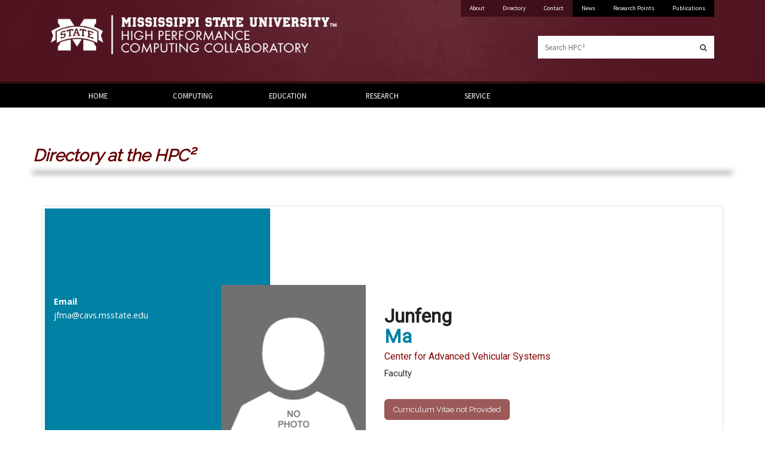

--- FILE ---
content_type: text/html; charset=UTF-8
request_url: https://www.hpc.msstate.edu/directory/?d=3179
body_size: 21133
content:

<!DOCTYPE html>

<!--[if lt IE 7]>      <html lang="en" class="no-js lt-ie9 lt-ie8 lt-ie7"> <![endif]-->
<!--[if IE 7]>         <html lang="en" class="no-js lt-ie9 lt-ie8"> <![endif]-->
<!--[if IE 8]>         <html lang="en" class="no-js lt-ie9"> <![endif]-->
<!--[if gt IE 8]><!--> <html lang="en" class="no-js"> <!--<![endif]-->

<head>
  
	<title>Directory Listing - Junfeng Ma | HPC2</title>

	<meta http-equiv="X-UA-Compatible" content="IE=edge">
  	<meta name="viewport" content="width=device-width, initial-scale=1">
	<meta name="Author" content="HPC2" />

	<meta name="description" content="" />

	<meta property="og:site_name" content="HPC2" />
	<meta property="og:type" content="website" />
	<meta property="og:url" content="https://WWW.HPC.MsState.Edu/directory/?d=3179" />
	<meta property="og:title" content="Directory Listing - Junfeng Ma | HPC2" />
	<meta property="og:description" content="" />
	<meta property="og:image" content="" />

		<link href='https://fonts.googleapis.com/css?family=Source+Sans+Pro' rel='stylesheet' type='text/css'>
	<link href='https://fonts.googleapis.com/css?family=Open+Sans:300italic,400italic,600italic,700italic,400,300,600,700|Open+Sans+Condensed:300,700,300italic' rel='stylesheet' type='text/css'>
	<link href="https://fonts.googleapis.com/css?family=Raleway|Roboto" rel="stylesheet">
      <link href="https://fonts.googleapis.com/css?family=Chivo:300,700|Playfair+Display:700i" rel="stylesheet">	
      <link href="https://fonts.googleapis.com/css?family=Pacifico&display=swap" rel="stylesheet">
      <link href="https://fonts.googleapis.com/css?family=Dancing+Script&display=swap" rel="stylesheet">
      <link href="https://fonts.googleapis.com/css?family=EB+Garamond:400,400i,500,500i,600,600i,700,700i,800,800i" rel="stylesheet">
      <link href="//maxcdn.bootstrapcdn.com/font-awesome/4.7.0/css/font-awesome.min.css" rel="stylesheet">
      
	<!-- css -->
	<link type="text/css" rel="stylesheet" href="//cdn01.its.msstate.edu/e/normalize/3.0.3/normalize.css" media="all" />
	<link type="text/css" rel="stylesheet" href="//cdn01.its.msstate.edu/e/h5bp/5.2.0/h5bp.css" media="all" />
	<link type="text/css" rel="stylesheet" href="//cdn01.its.msstate.edu/e/bootstrap/4.1.3/css/bootstrap.min.css" media="all" />
	<link type="text/css" rel="stylesheet" href="//cdn01.its.msstate.edu/e/slick/1.5.0/slick.css" media="all" />
	<link type="text/css" rel="stylesheet" href="//cdn01.its.msstate.edu/e/slick/1.5.0/slick-theme.css" media="all" />

			<link type="text/css" rel="stylesheet" href="//cdn01.its.msstate.edu/i/social-icons/1.1.0/css/social-icons.css" media="all" />
	
	<link type="text/css" rel="stylesheet" href="//cdn01.its.msstate.edu/i/basedrupal/1.0.5/css/base.css" media="all" />

	
			<link type="text/css" rel="stylesheet" href="//cdn01.its.msstate.edu/i/basedrupal/1.0.5/css/truebulldog.css" media="all" />
	
	<link type="text/css" rel="stylesheet" href="https://WWW.HPC.MsState.Edu/css/app.css" media="all" />
	<link type="text/css" rel="stylesheet" href="https://WWW.HPC.MsState.Edu/css/news.css" media="all" />
	<link type="text/css" rel="stylesheet" href="https://WWW.HPC.MsState.Edu/css/directory.css" media="all" />
	<link type="text/css" rel="stylesheet" href="https://WWW.HPC.MsState.Edu/css/pubs.css" media="all" />
	<link type="text/css" rel="stylesheet" href="https://WWW.HPC.MsState.Edu/css/newsletter.css" media="all" />
	<link type="text/css" rel="stylesheet" href="https://WWW.HPC.MsState.Edu/css/search.css" media="all" />
	<link type="text/css" rel="stylesheet" href="https://WWW.HPC.MsState.Edu/css/atlas.css" media="all" />
	
	<script src="//cdn01.its.msstate.edu/e/modernizr/2.8.3/modernizr.min.js"></script>

</head>

<body class="
	basehpc	  directory ?d=3179	true-bulldog	">

	
<!--[if lte IE 9]>
    <p class="browsehappy">You are using an <strong>outdated</strong> browser. Please <a href="https://browsehappy.com/">upgrade your browser</a> to
        improve your experience.</p>
<![endif]-->


<div id="skipnav" class="sr-only">
    <div class="container">
        <p>Skip to:</p>
        <ul>
            <li><a href="#page" class="sr-only">Skip to content</a>
            </li>
            <li><a href="#main-menu" class="sr-only">Skip to navigation</a>
            </li>
        </ul>
    </div>
</div>
<!-- /#skipnav -->





<!-- mobile-menu -->
<div id="mobile-nav" class="mobile-menu d-block navbar-dark d-md-none" >
    	<nav class="navbar navbar-expand-md" role="navigation">
		<!--Brand-->
		<a class="navbar-brand" href="#"></a>

		<!--Toggler/collapsible Button-->
		<button class="navbar-toggler navbar-toggle" type="button" data-toggle="collapse" 
data-target="#collapsibleNavbar">
			Menu
			<span class="navbar-toggler-icon" ></span>
		</button>



		<!--Navbar links -->
		<div class="collapse navbar-collapse" id="collapsibleNavbar">
         <ul class="navbar-nav" id="mobile-menu">

	<li class="nav-item">
		<a href="https://WWW.HPC.MsState.Edu/" class="nav-link">Home</a>
	</li>


	<li class="nav-item dropdown">	
		<a href="https://WWW.HPC.MsState.Edu/" class="dropdown-toggle nav-link" data-toggle="dropdown" >Computing</a>
		<div class="dropdown-menu">
			<a class="dropdown-item" href="https://WWW.HPC.MsState.Edu/computing/overview.php">Overview</a>
			<a class="dropdown-item" href="https://WWW.HPC.MsState.Edu/computing/hpc.php">High Performance Computing</a>
			<a class="dropdown-item" href="https://WWW.HPC.MsState.Edu/computing/computing-networking.php">General Computing & Networking</a>
			<a class="dropdown-item" href="https://WWW.HPC.MsState.Edu/computing/history.php">History</a>
		</div>
	</li>

      
	<li class="nav-item">
		<a href="https://WWW.HPC.MsState.Edu/education/" class="nav-link">Education</a>
	</li>


	<li class="nav-item dropdown">
		<a href="https://WWW.HPC.MsState.Edu/" class="dropdown-toggle nav-link" data-toggle="dropdown" >Research</a>
		<div class="dropdown-menu">
			<a class="dropdown-item" href="https://WWW.HPC.MsState.Edu/research/centers.php">Centers, Institutes & Initiatives</a>
			<a class="dropdown-item" href="https://WWW.HPC.MsState.Edu/research/summary.php">Research Summary</a>
			<a class="dropdown-item" href="https://WWW.HPC.MsState.Edu/research/areas-of-interest.php">Areas of Interest</a>
			<a class="dropdown-item" href="https://WWW.HPC.MsState.Edu/research/accomplishments.php">Significant Accomplishments</a>
		</div>
	</li>

      
	<li class="nav-item">
		<a href="https://WWW.HPC.MsState.Edu/service.php" class="nav-link">Service</a>
	</li>


	<li class="nav-item dropdown mobile-maroon">
		<a href="https://WWW.HPC.MsState.Edu/" class="dropdown-toggle nav-link" data-toggle="dropdown" >Additional</a>
		<div class="dropdown-menu">
			<a class="dropdown-item" href="https://WWW.HPC.MsState.Edu/about.php">About</a>
			<a class="dropdown-item" href="https://WWW.HPC.MsState.Edu/directory/">Directory</a>
			<a class="dropdown-item" href="https://WWW.HPC.MsState.Edu/pubs/">Publications</a>
			<a class="dropdown-item" href="https://WWW.HPC.MsState.Edu/news/">News</a>
			<a class="dropdown-item" href="https://WWW.HPC.MsState.Edu/research-points/">Research Points</a>
			<a class="dropdown-item" href="https://WWW.HPC.MsState.Edu/contact.php">Contact</a>
		</div>
	</li>


	<li class="nav-item mobile-maroon">
		<a href="https://WWW.HPC.MsState.Edu/search/" class="nav-link">Search</a>
	</li>


</ul>
					</div>


	</nav>
</div>
<!-- /#mobile-menu -->






<div id="wrapper" class="wrapper clearfix">
    <!-- header -->
    <header id="msu-header" class="msu-header ">
        <div class="container clearfix">
            <div class="row">
                <div class="col-md-12">
                    <div class="row">
                        <div class="col-md-6 logo">
                            <div class="links-container">	<a class="msu-link" href="https://www.msstate.edu/" title="Mississippi State University">Mississippi State University</a>
                                <a
                                class="site-link" href="https://WWW.HPC.MsState.Edu/" title="HPC2 | Home">
                                    <img src="/img/HPC_OPA_white.png"
                                    alt="HPC2 | Home"
                                    title="HPC2 | Home">
                                    </a>
                            </div>
                        </div>
                        <div class="col-md-6">
                            <div class="row secondary d-none d-md-block">
                                <div class="col-md-12">
                                    
<div class="top-menu-row color-black">
    <ul class="menu nav">
        <li class="level-university nav-item">
          <a href="/about.php" class="nav-link">About</a>
        </li>
        <li class="level-university nav-item">
          <a href="/directory/" class="nav-link">Directory</a>
        </li>
        <li class="level-university nav-item">
          <a href="/contact.php" class="nav-link">Contact</a>
        </li>
        <li class="level-site nav-item">
          <a href="/news/" class="nav-link">News</a>
        </li>
<!--        <li class="level-site nav-item">
          <a href="#" class="nav-link">Events</a>
        </li>-->
        <li class="level-site nav-item">
          <a href="/research-points/" class="nav-link">Research Points</a>
        </li>
        <li class="level-site nav-item">
          <a href="/pubs/" class="nav-link">Publications</a>
        </li>
    </ul>
</div>
                                </div>
                            </div>
                            <div class="row search d-none d-md-block">
                                <div class="col-md-12">
                                      
                                    <form class="search-form" role="search" action="/search/" method="get" onsubmit="return ValidateSearch(this);">
                                        <div class="form-group">
                                            <label for="q" class="sr-only">
                                                Search HPC&sup2                                            </label>
							  <button type="submit" class="form-control" title="Search" style="border-left: none;">
								<span class="fa fa-search" aria-hidden="true"></span>
							  </button>
                                            <input class="form-control" id="q" name="q" placeholder="Search HPC&sup2" type="text">
                                        </div>
                                    </form>
                                      
                                </div>
                            </div>
                        </div>
                    </div>
                </div>
            </div>
        </div>
    </header>


    <!-- /header -->
    <nav id="main-menu" class="main-menu navbar navbar-light d-none d-md-block color-black navbar-expand-md" role="navigation">
      <div class="container-fluid clearfix">
        <div class="row">
            <div class="col-md-12">
                <div class="container menu-container  ">
                  <ul class="menu nav navbar-nav">
    <li class="nav-item">
      <a href="https://WWW.HPC.MsState.Edu/" title="" class="nav-link">Home</a>
    </li>
    <li class="expanded dropdown nav-item">
      <a href="https://WWW.HPC.MsState.Edu/" class="dropdown-toggle nav-link" data-toggle="dropdown" data-target="computing">Computing</a>
      <ul class="dropdown-menu" data-submenu="computing">
            <li class="dropdown-item">
              <a href="https://WWW.HPC.MsState.Edu/computing/overview.php">Overview</a>
            </li>
            <li class="dropdown-item">
              <a href="https://WWW.HPC.MsState.Edu/computing/hpc.php">High Performance Computing</a>
            </li>
            <li class="dropdown-item">
              <a href="https://WWW.HPC.MsState.Edu/computing/computing-networking.php">General Computing & Networking</a>
            </li>
            <li class="dropdown-item">
              <a href="https://WWW.HPC.MsState.Edu/computing/history.php">History</a>
            </li>
      </ul>
    </li>
    <li class="expanded dropdown nav-item">
      <a href="https://WWW.HPC.MsState.Edu/education/" title="" class="nav-link">Education</a>
    </li>
    <li class="expanded dropdown nav-item">
      <a href="https://WWW.HPC.MsState.Edu/" title="" class="dropdown-toggle nav-link" data-toggle="dropdown" data-target="research">Research</a>
      <ul class="dropdown-menu" data-submenu="research">
            <li class="dropdown-item">
              <a href="https://WWW.HPC.MsState.Edu/research/centers.php">Centers, Institutes & Initiatives</a>
            </li>
            <li class="dropdown-item">
              <a href="https://WWW.HPC.MsState.Edu/research/summary.php">Research Summary</a>
            </li>
            <li class="dropdown-item">
              <a href="https://WWW.HPC.MsState.Edu/research/areas-of-interest.php">Areas of Interest</a>
            </li>
            <li class="dropdown-item">
              <a href="https://WWW.HPC.MsState.Edu/research/accomplishments.php">Significant Accomplishments</a>
            </li>
      </ul>
    </li>
    <li class="nav-item">
      <a href="https://WWW.HPC.MsState.Edu/service.php" title="" class="nav-link">Service</a>
    </li>
<!--    <li class="nav-item">
      <a href="https://WWW.HPC.MsState.Edu/" title="" class="nav-link">Opt</a>
    </li>
    <li class="nav-item">
      <a href="https://WWW.HPC.MsState.Edu/" title="" class="nav-link">Opt</a>
    </li>-->
</ul>                                    </div>
            </div>
        </div>
      </div>
    </nav>

<script type="text/javascript">
function setPosName(e)
{
   $('#posname').val(e.selectedOptions[0].text);
}

</script>

<!-- .page -->
<div id="page" class="page">
  <div class="container-fluid clearfix">
    <h3 class="page-header" >Directory at the HPC&sup2;</h3>
    <div class="row ml-0 mr-0">
          
          <div class="col-sm-12">
	  <div class="directory box box-border p-1">
          <div class="profile row ml-0 mr-0">
            <div class="col-sm-4 contact-info d-none d-sm-block">
              <strong>Email</strong><br><a href="mailto:jfma@cavs.msstate.edu">jfma@cavs.msstate.edu</a><br><br>

<br><br><br>
            </div>
            <div class="col-sm-8">
                    <div class="col-12 col-sm-6 pict">
        <img src="/directory/photos/nopicture.png" alt="Junfeng Ma" >
&nbsp;	     </div>
      <div class="col-12 col-sm-12 employee-info">
        <span class="fname">Junfeng</span><br>
        <span class="lname">Ma</span><br>
        <span class="center"><a href="https://www.cavs.msstate.edu" target="_blank">Center for Advanced Vehicular Systems</a></span><br>
        <span class="title">Faculty</span><br><br>
        <a class="btn btn-primary btn-sm disabled cv" href="#">Curriculum Vitae not Provided</a>
      </div>
      <br clear="all">
      <div class="col-sm-4 contact-info d-sm-none py-2">
        <strong>Email</strong><br><a href="mailto:jfma@cavs.msstate.edu">jfma@cavs.msstate.edu</a><br><br>

      </div>
	      <div class="col-sm-12 mt-3 mt-md-5">
	      <div class="row mb-3">
        <div class="col-sfm-3 text-left font-italic p-0 m-0" style="width:100%">
          <div class="section-header pubs">
              Selected Publications
<span >Total Publications: <a href="../pubs/?a=3179">&nbsp;1&nbsp;</a></span>          </div>
        </div>
        <div class="col-sfm-9 text-justify">
Jaradat, R. M., Hamilton, M. A., Ashour, O., & <a href="?d=3179">Ma, J.</a> (2017). Virtual Reality Implementation to Improve Systems Thinking Skills - An Engineering Education Case Study. <em>Industrial and Systems Engineering Conference</em>.  Pittsburg, PA. <br><br>
        </div>
	      </div>
	      </div>
            </div>
          </div>
        </div>
      </div>
        </div>
  </div>
</div>
<!-- /#page -->

<div id="social-footer" class="social-footer social-icon-row maroon-row ">
    <div class="container-fluid clearfix">
        <div class="row">
            <div class="col-md-12">
                <div class="row">
                    <div class="col-md-12">
                        <div class="social-icon-container">
                            <ul>
	<li><a class="social-icon facebook" href="http://www.facebook.com/HPC2MSU"><img src="//cdn01.its.msstate.edu/i/social-icons/icons/facebook.svg" alt="Find HPC2 on Facebook" title="Find HPC2 on Facebook" /></a></li>
      <li><a class="social-icon twitter" href="https://twitter.com/HPC2MSU"><img src="//cdn01.its.msstate.edu/i/social-icons/icons/twitter.svg" alt="Find HPC2 on Twitter" title="Find HPC2 on Twitter" /></a></li>
	<li><a class="social-icon youtube" href="http://www.youtube.com/user/hpc2msu?feature=guide"><img src="//cdn01.its.msstate.edu/i/social-icons/icons/youtube.svg" alt="Find HPC2 on YouTube" title="Find HPC2 on YouTube" /></a></li>
</ul>
                        </div>
                    </div>
                </div>
            </div>
        </div>
    </div>
</div>
<!-- /#social --><!-- footer -->
<footer id="msu-footer" class="msu-footer">
    <div class="container-fluid clearfix">
        <div class="row">
            <div class="col-md-12">
                <div class="row">
                    <div class="col-md-4 address">
                        <div class="logo">	<a href="https://www.msstate.edu/"><img src="/WebResources/images/msu_logo_square_white.svg" alt="Mississippi State University logo" title="Mississippi State University"></a>
</div>
<address class="line">

	<strong>High Performance Computing Collaboratory (HPC&sup2)</strong><br>

	<span class="darker">2 Research Boulevard<br>

	Starkville, MS 39759<br>

	<abbr title="Phone">P:</abbr> <a href="tel:(662) 325-8278">(662) 325-8278</a></span>

</address>
<div class="clearfix"></div>
                    </div>
                    <div class="col-md-5 links d-none d-sm-block">
                        
		
			<div class="row">
	<div class="col-sm-4">
		<ul>
			<li><a href="https://WWW.HPC.MsState.Edu/about.php">About</a></li>
			<li><a href="https://WWW.HPC.MsState.Edu/computing/overview.php">Computing</a></li>
			<li><a href="https://WWW.HPC.MsState.Edu/education/">Education</a></li>
			
		</ul>
	</div>
	<div class="col-sm-4">
		<ul>
			<li><a href="https://WWW.HPC.MsState.Edu/research/centers.php">Research</a></li>
			<li><a href="https://WWW.HPC.MsState.Edu/service.php">Service</a></li>
			<li><a href="https://WWW.HPC.MsState.Edu/research-points/">Research Points</a></li>
		</ul>
	</div>
	<div class="col-sm-4">
		<ul>
			<li><a href="https://WWW.HPC.MsState.Edu/contact.php">Contact Us</a></li>
				<li><a href="http://www.jobs.msstate.edu/" title="">Jobs</a></li>
			<li><a href="http://intranet.hpc.msstate.edu/">Intranet</a></li>
		</ul>
	</div>
</div>

		                    </div>
                    <div class="col-md-3 logo-footer d-none d-sm-block">
                        <a href="https://www.hpc.msstate.edu"><img src="/img/HPCC_White_Text.png" alt="High Performance Computing Collaboratory" title="High Performance Computing Collaboratory" /></a>                    </div>
                </div>
                <div class="row disclosure">
                    <div class="col-md-6 copyright">
                        <div data-include-common="copyright.html"></div>
                    </div>
                    <div class="col-md-6 equal">
                        <div data-include-common="eeo.html"></div>
                    </div>
                </div>
                <div class="row problems">
                    <div class="col-md-12">
                        <p class="text-center">Technical problems, contact the <a href="mailto:webmaster@hpc.msstate.edu">Webmaster</a> -
                            Last modified:
                            11/07/2019<br>
                        </p>
                    </div>
                </div>
            </div>
        </div>
    </div>
</footer>
<!-- /footer -->
</div>
<!-- /#wrapper -->
	<!-- js at the bottom for fast page loading -->
	<script type="text/javascript">var site_url = 'https://WWW.HPC.MsState.Edu/';</script>

	<script type="text/javascript" src="//cdn01.its.msstate.edu/e/jquery/1.12.4/jquery.min.js"></script>
	<script type="text/javascript" src="//cdn01.its.msstate.edu/e/jquery-migrate/1.4.1/jquery-migrate.min.js"></script>
		
	<script type="text/javascript" src="//cdn01.its.msstate.edu/i/emergency/1.4/hazard.js"></script>
	<script type="text/javascript" src="//cdn01.its.msstate.edu/e/bootstrap/4.1.3/js/bootstrap.min.js"></script>
	<script type="text/javascript" src="//cdn01.its.msstate.edu/e/slick/1.5.0/slick.min.js"></script>

	<script type="text/javascript" src="//cdn01.its.msstate.edu/i/basedrupal/1.0.5/js/base.js"></script>

	<script type="text/javascript" src="https://WWW.HPC.MsState.Edu/js/app.js"></script>
	<script type="text/javascript" src="https://WWW.HPC.MsState.Edu/js/search.js"></script>

		
			
</body>
</html>
	
	

--- FILE ---
content_type: text/css
request_url: https://www.hpc.msstate.edu/css/news.css
body_size: 3080
content:


@media screen and (min-width:0px){
      .basehpc .main-news {
            
      }

      .basehpc .main-news .NewsBlurb {
            margin-bottom: 15px;
            clear: both;
      }

      .basehpc .main-news .NewsBlurb img {
            width: 100%;
            max-height:100px;
      }

      .basehpc .main-news .NewsBlurb .BlurbImg { 
            display:table-cell;
            padding-left: 15px;
            padding-right: 15px;
            width: 80px;
      }

      .basehpc .main-news .NewsBlurb .BlurbCaption {
            vertical-align:top;
      }

      .basehpc .main-news .NewsBlurb .BlurbCaption h1 {
            font-size:14px;
            padding-bottom: 0px;
            margin-bottom: 0px;
            font-style:normal;
            font-weight:normal;
      }
      
      .basehpc .news {
            
      }

      .basehpc .news .NewsBlurb {
            margin-bottom: 40px;
            margin-Left: 20px;
            min-height: 50px;
            clear: both;
      }

      .basehpc .news .NewsBlurb img {
            width: 100%;
            max-height:200px;
      }

      .basehpc .news .NewsBlurb .BlurbImg { 
            display:block;
            padding: 5px 15px 10px;
            width: 200px;
      }

      .basehpc .news .NewsBlurb .BlurbImg img {
            object-fit: cover!important;
      }

      .basehpc .news .NewsBlurb .BlurbCaption {
            display:table-cell;
            vertical-align:top;
      }

      .basehpc .news .NewsBlurb .BlurbCaption h1 {
            font-size:16px;
            padding-bottom: 0px;
            margin-top: 10px;
            line-height: 20px;
/*            margin-bottom: 0px;*/
      }
      
      .basehpc .news .pagination .page-item.disabled .page-link {
            color: #FFF;
            background-color: #660000;
            border-color: #550000;
      }
      
      .basehpc .news .pagination .page-item .page-link {
            padding: 0.19rem 0.38rem;
      }

      .basehpc .news .FloatRight, .basehpc .news .FloatLeft{
	    max-width: 100%;
      }
      
}

@media screen and (min-width:576px){
      .basehpc .news .pagination .page-item .page-link {
            padding: .5rem .75rem;
      }
      
      

}

@media screen and (min-width:633px){

      
}

@media screen and (min-width:768px){
      .basehpc .news .NewsBlurb .BlurbImg { 
            display:table-cell;
            padding-left: 15px;
            padding-right: 15px;
            width: 200px;
      }

}

@media screen and (min-width:850px){


}

@media screen and (min-width:960px){
      .basehpc .news .NewsBlurb .BlurbImg { 
            display:table-cell;
            padding-left: 15px;
            padding-right: 15px;
            width: 200px;
      }

      .basehpc .news .NewsBlurb .BlurbCaption h1 {
            font-size:16px;
            padding-bottom: 0px;
            margin-top: 10px;
            line-height: 25px;
/*            margin-bottom: 0px;*/
      }
      

}

@media screen and (min-width:1050px){


}

@media screen and (min-width:1150px){


}











--- FILE ---
content_type: text/css
request_url: https://www.hpc.msstate.edu/css/directory.css
body_size: 10676
content:


@media screen and (min-width:0px){
      .basehpc .directory {
            
      }

      .basehpc .directory .DirectoryLetters ul {
            list-style: none;
            padding: 0 0 1.5em 1.5em;
      }

      .basehpc .directory .DirectoryLetters li {
            display: inline-block;
            vertical-align: top;
            padding: 5px;
            color: #000;
            font-size:16px;
      }

      .basehpc .directory .DirectoryLetters li a {
            text-decoration: none;
            color: #660000;
            font-size:16px;
            font-weight: bold;
            outline: none;
      }

      .basehpc .directory .form-control {
            height: calc(1.85rem + 2px);
            padding: 0.175rem 0.75rem;
            font-size: 0.9rem;
      }

      .basehpc .directory .Result-Title {
            font-size:14px;
            border-bottom:1px solid #cccccc;
            margin:10px 0px;
      }

      .basehpc .directory .Results .DirListing {
            margin-bottom: 18px;
            min-height: 50px;
            clear: both;
/*            font-family: arial, helvetica, sans-serif;*/
      }

      .basehpc .directory .Results  .DirListing .Position {
            font-size:16px;
            font-weight:bold;
            color:#660000;
            background-color:#CCCCCC;
            vertical-align:middle;
            text-align:left;
            line-height:24px;
            padding-left:5px;
            border-bottom: 3px solid #999999;
      }

      .basehpc .directory .Results  .DirListing .Listing {
            line-height:24px;
            display:table-cell;
            vertical-align:top;
      }

      .basehpc .directory .Results  .DirListing .Listing a {
            font-size:16px;
            font-weight:bold;
            color:#660000;
            text-decoration:none;
      }

      .basehpc .directory .Results  .DirListing .Listing a:hover {
            text-decoration:underline;
      }

      .basehpc .directory .Results  .DirListing .Listing a span {
            font-size: 12px;
            font-style: italic;
      }

      .basehpc .directory .Results  .DirListing .SubListing {
            margin-left:30px;
      }

      .basehpc .directory .Results  .DirListing img {
            width: 100%;
      }

      .basehpc .directory .Results  .DirListing .Photo { 
            display:table-cell;
            padding-left: 15px;
            padding-right: 15px;
            width: 70px;
      }

      .basehpc .directory .profile { 
            
      }

/*      .basehpc .directory .profile .contact-info { 
            color:white;
            background-color:#0081a3;
            min-height:600px;
            padding-top:10em;
            line-height: 1.6em;
            font-size: 0.9em;
            font-family: 'Open Sans', 'HelveticaNeue-Light', 'Helvetica Neue Light', 'Helvetica Neue', Helvetica, Arial, 'Lucida Grande', sans-serif;
      }

      .basehpc .directory .profile .contact-info a { 
            color:white;
      }
*/
      .basehpc .directory .profile .contact-info { 
            color:white;
            background-color:#0081a3;
            /*min-height:600px;
            padding-top:10em;*/
            line-height: 1.6em;
            font-size: 0.9em;
            font-family: 'Open Sans', 'HelveticaNeue-Light', 'Helvetica Neue Light', 'Helvetica Neue', Helvetica, Arial, 'Lucida Grande', sans-serif;
      }

      .basehpc .directory .profile .contact-info a { 
            color:white;
      }

      .basehpc .directory .profile .pict { 
            text-align: center;
      }

      .basehpc .directory .profile .pict img { 
            /*float: none;
            padding-top: 8em;
            margin-left: -7em;*/
            width: 75%;
      }

      .basehpc .directory .profile .employee-info { 
            /*line-height:28px;
            padding-top: 9em;
            padding-left: 11em;*/
            padding: 1em 0 0;
            text-align: center;
      }

      .basehpc .directory .profile .employee-info .fname { 
            font-weight:bold;
            font-size:1.5em;
      }

      .basehpc .directory .profile .employee-info .lname { 
            font-weight:bold;
            font-size:1.5em;
            color: #0081a3;
      }

      .basehpc .directory .profile .employee-info .center { 
            
      }

      .basehpc .directory .profile .employee-info .title { 
            font-size:0.9em;
      }

      .basehpc .directory .profile .employee-info .cv { 
            font-size:0.8em;
      }

      .basehpc .directory .profile .section-header { 
            padding-right: 1.5em;
            font-family: 'EB Garamond', Georgia, 'Times New Roman', Times, serif;
            font-size: 1.9em;
            color: black;
            border-bottom: 2px solid #888888;
      }

      .basehpc .directory .profile .section-header.bio { 
            margin-left: -0.6em;
            width: 112.1%;
      }

      .basehpc .directory .profile .section-header.interest { 
            margin-left: -0.6em;
            width: 112.1%;
      }

      .basehpc .directory .profile .section-header.hobbies { 
            margin-left: -0.6em;
            width: 112.1%;
      }

      .basehpc .directory .profile .section-header.pubs { 
            margin-left: -0.6em;
            width: 112.1%;
      }

      .basehpc .directory .profile .section-header.pubs span { 
            margin-left: 20px;
            font-size: 11px;
            font-weight: bold;
            font-style: normal;
            font-family: 'Roboto', sans-serif;
            color:black;
            display:block;
      }

      
      
      
      
      
}

@media screen and (min-width:576px){
      .basehpc .directory .profile .contact-info { 
            color:white;
            background-color:#0081a3;
            min-height:600px;
            padding-top:3em;
            line-height: 1.6em;
            font-size: 0.7em;
            font-family: 'Open Sans', 'HelveticaNeue-Light', 'Helvetica Neue Light', 'Helvetica Neue', Helvetica, Arial, 'Lucida Grande', sans-serif;
      }

      .basehpc .directory .profile .pict { 
            text-align: left;
      }

      .basehpc .directory .profile .pict img { 
            float: left;
            padding-top: 2em;
            margin-left: -1em;
            width: 100%;
      }

      .basehpc .directory .profile .employee-info { 
            line-height:28px;
            padding-top: 0.7em;
            padding-left: 8em;
            text-align: left;
      }

      .basehpc .directory .profile .employee-info .fname { 
            font-weight:bold;
            font-size:1.5em;
      }

      .basehpc .directory .profile .employee-info .lname { 
            font-weight:bold;
            font-size:1.5em;
            color: #0081a3;
      }

      .basehpc .directory .profile .employee-info .center { 
            
      }

      .basehpc .directory .profile .employee-info .title { 
            font-size:0.9em;
      }

      .basehpc .directory .profile .employee-info .cv { 
            font-size:0.6em;
            margin-top: -4em;
      }

      .basehpc .directory .profile .section-header { 
            padding-right: 1.5em;
            font-family: 'EB Garamond', Georgia, 'Times New Roman', Times, serif;
            font-size: 1.2em;
            color: white;
            border-bottom: 2px solid #888888;
      }

      .basehpc .directory .profile .section-header.bio { 
            margin-left: -5em;
            width: 139%;
      }

      .basehpc .directory .profile .section-header.interest { 
            margin-left: -7.5em;
            width: 154.9%;
      }

      .basehpc .directory .profile .section-header.hobbies { 
            margin-left: -4.1em;
            width: 133.3%;
      }

      .basehpc .directory .profile .section-header.pubs { 
            margin-left: -8.9em;
            width: 164.5%;
      }

      .basehpc .directory .profile .section-header.pubs span { 
            display:inline;
      }


}

@media screen and (min-width:633px){

}

@media screen and (min-width:768px){
      .basehpc .directory .profile .contact-info { 
            color:white;
            background-color:#0081a3;
            min-height:600px;
            padding-top:10em;
            line-height: 1.6em;
            font-size: 0.9em;
            font-family: 'Open Sans', 'HelveticaNeue-Light', 'Helvetica Neue Light', 'Helvetica Neue', Helvetica, Arial, 'Lucida Grande', sans-serif;
      }

      .basehpc .directory .profile .pict img { 
            float: left;
            padding-top: 8em;
            margin-left: -7em;
            width: 100%;
      }

      .basehpc .directory .profile .employee-info { 
            line-height:28px;
            padding-top: 9em;
            padding-left: 11em;
      }

      .basehpc .directory .profile .employee-info .fname { 
            font-weight:bold;
            font-size:2em;
      }

      .basehpc .directory .profile .employee-info .lname { 
            font-weight:bold;
            font-size:2em;
            color: #0081a3;
      }

      .basehpc .directory .profile .employee-info .center { 
            
      }

      .basehpc .directory .profile .employee-info .title { 
            font-size:0.9em;
      }

      .basehpc .directory .profile .employee-info .cv { 
            font-size:0.8em;
            margin-top: 0em;
      }

      .basehpc .directory .profile .section-header { 
            padding-right: 1.5em;
            font-family: 'EB Garamond', Georgia, 'Times New Roman', Times, serif;
            font-size: 1.9em;
            color: white;
            border-bottom: 2px solid #888888;
      }

      .basehpc .directory .profile .section-header.bio { 
            margin-left: -4.6em;
            width: 122.1%;
      }

      .basehpc .directory .profile .section-header.interest { 
            margin-left: -7.1em;
            width: 132.6%;
      }

      .basehpc .directory .profile .section-header.hobbies { 
            margin-left: -3.7em;
            width: 118.3%;
      }

      .basehpc .directory .profile .section-header.pubs { 
            margin-left: -8.5em;
            width: 138.5%;
      }

      .basehpc .directory .profile .section-header.pubs span { 
            display:inline;
      }

}

@media screen and (min-width:850px){
      .basehpc .directory .profile .pict img { 
            float: left;
            padding-top: 8em;
            margin-left: -7em;
            width: 73%;
      }


}

@media screen and (min-width:960px){

}

@media screen and (min-width:1050px){

}

@media screen and (min-width:1150px){

}











--- FILE ---
content_type: text/css
request_url: https://www.hpc.msstate.edu/css/atlas.css
body_size: 586
content:


@media screen and (min-width:0px){
      .basehpc .atlas {
            
      }

      .basehpc .atlas .example1 {
            margin-bottom: 15px;
            clear: both;
      }

      .basehpc .atlas .example1 img {
            width: 100%;
            max-height:100px;
      }

}

@media screen and (min-width:576px){

}

@media screen and (min-width:633px){

}

@media screen and (min-width:768px){

}

@media screen and (min-width:850px){

}

@media screen and (min-width:960px){

}

@media screen and (min-width:1050px){

}

@media screen and (min-width:1150px){

}











--- FILE ---
content_type: application/xml
request_url: https://www.emergency.msstate.edu/everbridge.php?bannertest=n&org=prod
body_size: 575
content:
<?xml version='1.0' encoding='UTF-8' ?>
            <rss version='2.0' xmlns:atom='http://www.w3.org/2005/Atom'> 
              <channel> 
                <atom:link href='https://www.emergency.msstate.edu/rss.xml' rel='self' type='application/rss+xml' />
                <title>Mississippi State University</title> 
                <link>https://www.emergency.msstate.edu/feed.php</link>
                <description>Emergency notifications feed</description>
                <pubDate>Tue, 20 Jan 2026 12:13:01 CST</pubDate> 
                <lastBuildDate>Tue, 20 Jan 2026 12:13:01 CST</lastBuildDate> 
                <generator>Everbridge: www.everbridge.com</generator> 
</channel>
          </rss>